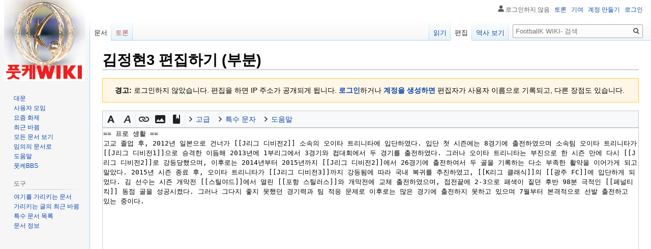

--- FILE ---
content_type: text/html; charset=utf-8
request_url: https://www.google.com/recaptcha/api2/aframe
body_size: 269
content:
<!DOCTYPE HTML><html><head><meta http-equiv="content-type" content="text/html; charset=UTF-8"></head><body><script nonce="Jh4bzdQRHiQGj0IbNzTTjw">/** Anti-fraud and anti-abuse applications only. See google.com/recaptcha */ try{var clients={'sodar':'https://pagead2.googlesyndication.com/pagead/sodar?'};window.addEventListener("message",function(a){try{if(a.source===window.parent){var b=JSON.parse(a.data);var c=clients[b['id']];if(c){var d=document.createElement('img');d.src=c+b['params']+'&rc='+(localStorage.getItem("rc::a")?sessionStorage.getItem("rc::b"):"");window.document.body.appendChild(d);sessionStorage.setItem("rc::e",parseInt(sessionStorage.getItem("rc::e")||0)+1);localStorage.setItem("rc::h",'1769453281611');}}}catch(b){}});window.parent.postMessage("_grecaptcha_ready", "*");}catch(b){}</script></body></html>